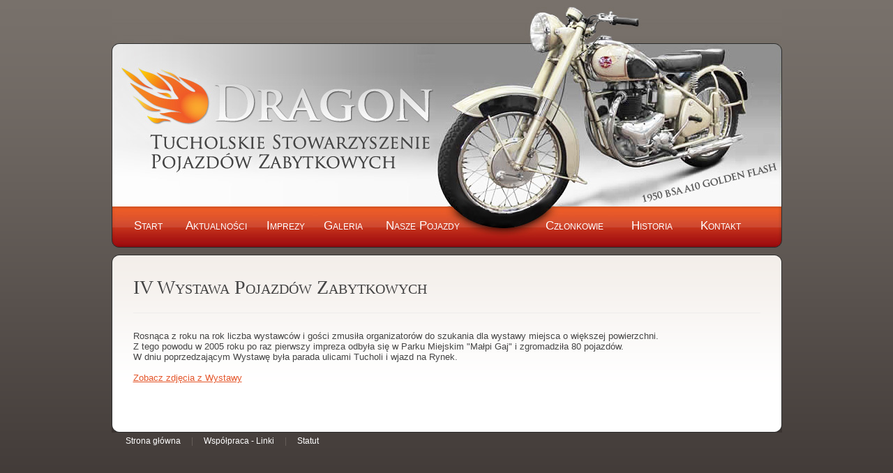

--- FILE ---
content_type: text/html; charset=UTF-8
request_url: https://zabytkowe.tuchola.pl/wystawy/iv-wystawa-pojazdow-zabytkowych-17-lipca-2005.html
body_size: 1319
content:
<!DOCTYPE html PUBLIC "-//W3C//DTD XHTML 1.1//EN" "http://www.w3.org/TR/xhtml11/DTD/xhtml11.dtd">
<html xmlns="http://www.w3.org/1999/xhtml" xml:lang="pl">
<head>
    <meta http-equiv="content-type" content="text/html; charset=utf-8" />
    <title> Wystawy Pojazdów Zabytkowych w Tucholi - IV Wystawa Pojazdów Zabytkowych  - Tucholskie Stowarzyszenie Pojazdów Zabytkowych - DRAGON</title>
    <meta name="description" content="Tucholskie Stowarzyszenie Pojazdów Zabytkowych zrzesza entuzjastów starej motoryzacji z powiatu tucholskiego i innych regionów kraju. Co roku, podczas Dni Borów Tucholskich, organizujemy Wystawę Pojazdów Zabytkowych, na której gościmy pojazdy z całego świata." />
    <meta name="keywords" content="" />
    <link rel="stylesheet" href="/css/frontend.css?1" media="all" type="text/css" />
    <link rel="stylesheet" href="/editor/css/froala_style.css">
    <link rel="shortcut icon" href="/images/frontend/favicon.ico" type="image/x-icon" />
</head>
<body id="page_iv-wystawa-pojazdow-zabytkowych-17-lipca-2005">
  <div class="page">
    <div id="header">
        <a id="logo" href="/" title=""></a>
	<div class="clear"></div>
        <ul id="topNav">
            <li style="width: 75px; margin-left: 15px"><a href="/" title="">Start</a></li>
            <li style="width: 120px"><a href="/aktualnosci.html" title="">Aktualności</a></li>
            <li style="width: 80px"><a href="/imprezy/imprezy-2025.html" title="">Imprezy</a></li>
            <li style="width: 85px"><a href="/galeria.html" title="">Galeria</a></li>
            <li style="width: 143px"><a href="/nasze-pojazdy.html" title="">Nasze Pojazdy</a></li>
            <li style="width: 122px; margin-left: 85px"><a href="/czlonkowie.html" title="">Członkowie</a></li>
            <li style="width: 99px"><a href="/historia-stowarzyszenia.html" title="">Historia</a></li>
            <li style="width: 99px"><a href="/kontakt.html" title="">Kontakt</a></li>
        </ul>
        <div class="clear"></div>
    </div>
    <div id="contentWrapper">
        <div id="content">
    <h1>IV Wystawa Pojazdów Zabytkowych</h1>
        <div id="description">
<p>Rosnąca z roku na rok liczba wystawc&oacute;w i gości zmusiła organizator&oacute;w do szukania dla wystawy miejsca o większej powierzchni.</p>
<p>Z tego powodu w 2005 roku po raz pierwszy impreza odbyła się w Parku Miejskim "Małpi Gaj" i zgromadziła 80 pojazd&oacute;w.</p>
<p>W dniu poprzedzającym Wystawę była parada ulicami Tucholi i wjazd na Rynek.</p>
<p>&nbsp;</p>
<p><a href="/galeria/2005/iv.wystawa.pojazdow.zabytkowych.html">Zobacz zdjęcia z Wystawy</a></p>
</div>    <div class="clear"></div>
</div>
<img style="display: block" src="/images/frontend/bottom-corners.png" alt="" />
    </div>
    <div class="clear"></div>
    <div id="footer">
        <a href="/" title="">Strona główna</a>|<a href="/info/wspolpraca.html" title="">Współpraca - Linki</a>|<a href="/info/statut.html" title="">Statut</a>
    </div>
  </div>
  <script type="text/javascript">
var gaJsHost = (("https:" == document.location.protocol) ? "https://ssl." : "http://www.");
document.write(unescape("%3Cscript src='" + gaJsHost + "google-analytics.com/ga.js' type='text/javascript'%3E%3C/script%3E"));
</script>
<script type="text/javascript">
try {
var pageTracker = _gat._getTracker("UA-1651594-5");
pageTracker._trackPageview();
} catch(err) {}</script>  </body>
</html>


--- FILE ---
content_type: text/css
request_url: https://zabytkowe.tuchola.pl/css/frontend.css?1
body_size: 2103
content:
body {
  margin: 0;
  padding: 0;
  background: #362f2d url(/images/frontend/bg.png) repeat-x 0 0;
  text-align: center;
  font-family: Lucida Sans Unicode, Lucida Grande, sans-serif;
  font-size: 13px;
  color: #444444
}

p {
  margin: 0;
  padding: 0
}

a {
  color: #E4562A;
  text-decoration: underline
}

img {
  border: none
}

.page {
  width: 961px;
  margin: 0 auto;
  text-align: left
}

.left {
  float: left
}

.clear {
  clear: both;
  float: none
}

form {
  float: left;
  margin: 0 20px 20px 0
}

legend {
  display: none
}

fieldset {
  background-color: #eeeeee;
  padding: 20px;
  color: #848484
}

label {
  display: block;
  width: 115px;
  float: left;
  margin-top: 2px;
  color: #848484
}

input, textarea, select {
  display: block;
  width: 350px;
  float: left;
  font-size: 14px;
  margin-bottom: 5px;
  border: 1px solid #848484
}

textarea {
  height: 150px
}

#header {
  background: transparent url(/images/frontend/top.jpg) repeat-x 0 0;
  height: 345px;
  margin: 10px 0
}

#logo {
  display: block;
  float: left;
  height: 155px;
  margin: 85px 0 45px 20px;
  width: 445px
}

#topNav {
  margin: 0;
  padding: 19px 0 0 0;
  font-size: 17px;
  font-variant: small-caps
}

#topNav li {
  margin: 0;
  padding: 0;
  float: left;
  display: block
}

#topNav li a {
  display: block;
  text-decoration: none;
  color: #ffffff;
  text-align: center
}

#breadcrumbs {
  margin: 0;
  padding: 0
}

#breadcrumbs li {
  float: left;
  display: block
}

#contentWrapper {
  background: #ffffff url(/images/frontend/top-corners.png) no-repeat 0 0;
  padding-top: 11px
}

#page_ #contentWrapper {
  background: transparent;
  padding-top: 0
}

#content {
  border-left: 1px solid #2d2d2d;
  border-right: 1px solid #2d2d2d;
  padding: 20px 30px;
  text-align: left;
  background: #FFFFFF url(/images/frontend/content.png) repeat-x 0 0
}

#subcontent {
  margin-left: 200px
}

#footer {
  color: #67605b;
  padding: 5px 0 20px 5px;
  font-size: 12px
}

#footer a {
  color: #ffffff;
  margin: 0 15px;
  text-decoration: none
}

h1 {
  font-size: 28px;
  margin: 0 0 20px 0;
  font-weight: normal;
  font-variant: small-caps;
  font-family: Times New Roman, Times, serif;
  margin: 0 0 25px;
  padding-bottom: 20px;
  border-bottom: 1px solid #EFEDEB
}

h2 {
  font-size: 18px;
  margin: 30px 0 0;
  font-weight: normal
}

h3 {
  font-size: 14px;
  color: #EF622A;
  margin: 20px 0 5px;
  font-weight: normal
}

#leftCol {
  float: left;
  width: 150px;
  display: block
}

#leftCol ul {
  list-style: none;
  margin: 0;
  padding: 0
}

#leftCol li {
  padding: 7px 0 7px 30px;
  width: 130px;
  background: #f8f5f3 url(/images/frontend/bullet.gif) no-repeat 13px 13px;
  margin-left: -10px;
  margin-bottom: 1px
}

#leftCol ul a {
  color: #444444;
  text-decoration: none
}

#leftCol ul a:hover {
  color: #E4562A
}

#leftCol ul li.active a {
  color: #E4562A
}

.vehicles {
  margin: 0;
  padding: 0;
  display: inline-table;
}

.vehicles li {
  display: block;
  float: left;
  margin: 5px 10px 0;
  padding: 0;
  text-align: center;
  font-size: 12px;
  height: 150px
}

.vehicles span {
  display: table-cell;
  width: 126px;
  height: 126px;
  text-align: center;
  vertical-align: middle
}

.vehicles a {
  display: block;
  width: 126px
}

.vehicles p {
  margin: 0;
  padding: 0
}

.vehicles img {
  padding: 2px;
  border: 1px solid #dedede
}

.vehicles.sepia img {
  border-color: #E1D8C7 #8F826F #8F826F #E1D8C7;
  border-style: solid;
  border-width: 1px;
  padding: 0
}

.vehicles.sepia li {
  margin: 15px 0 0 15px;
  width: auto;
  height: auto
}

.vehicles.sepia a {
  margin: 0;
  padding: 0;
  width: auto;
  height: auto
}

.newsBigDate {
  background: transparent url(/images/frontend/data.png) no-repeat 0 0;
  width: 80px;
  height: 21px;
  color: #ffffff;
  font-size: 12px;
  float: left;
  padding-top: 7px;
  text-align: center;
  margin-left: 20px
}

.newsBigContent {
  margin-left: 130px;
  margin-bottom: 30px
}

.newsSmallDate {
  color: #78716b
}

.newsSmallContent {
  border-bottom: 1px solid #E8E4E1;
  margin-bottom: 10px;
  padding-bottom: 10px
}

#description {
  margin: 10px 0 40px
}

#vinfo {
  float: right;
  width: 450px;
  display: block;
  font-size: 16px
}

#vinfo p {
  margin: 10px 0
}

#vehicle a.photo {
  width: 302px;
  height: 227px
}

#photos ul {
  margin: 0;
  padding: 0
}

#photos li {
  display: inline;
  width: 120px;
  height: 110px;
  float: left;
  margin: 5px 10px 5px 0;
  padding: 0;
  text-align: center
}

#photos a.photo {
  width: 122px;
  height: 92px;
  margin: 0
}

.galleries {
  margin: 0;
  padding: 0
}

.galleries li {
  display: block;
  float: none;
  clear: both
}

.galleries .thumbnail {
  float: left;
  width: 120px;
  height: 120px;
  margin-right: 20px
}

.galleries .title {
  font-size: 14px
}

.galleries .description {
  margin: 10px 0
}

.gallery h2 {
  color: black;
  font-size: 22px;
  margin: 30px 0 10px
}

#galleryThumbnails {
  float: left
}

#galleryThumbnails a {
  float: left;
  margin: 3px
}

#galleryThumbnails span {
  display: table-cell;
  width: 122px;
  height: 122px;
  text-align: center;
  vertical-align: middle
}

#galleryThumbnails img {
  display: block;
  margin: auto;
  border: 1px solid #AAAAAA
}

.users {
  padding: 0 0 0 20px
}

.users li {
  display: block;
  height: 22px;
  background: url(/images/frontend/user.png) no-repeat 0 7px;
  padding-left: 25px
}

.users span {
  display: inline;
  margin-right: 5px;
  margin-top: 3px
}

blockquote {
  background-color: #EFEFEF;
  border: 1px solid #999999;
  box-shadow: 2px 2px 4px #999999;
  margin: 10px 0;
  padding: 10px
}

/* lytebox */
#lbOverlay {
  position: fixed;
  top: 0;
  left: 0;
  z-index: 99998;
  width: 100%;
  height: 500px
}

#lbOverlay.grey {
  background-color: #000000
}

#lbMain {
  position: absolute;
  left: 0;
  width: 100%;
  z-index: 99999;
  text-align: center;
  line-height: 0
}

#lbMain a img {
  border: none
}

#lbOuterContainer {
  position: relative;
  background-color: #fff;
  width: 200px;
  height: 200px;
  margin: 0 auto
}

#lbOuterContainer.grey {
  border: 3px solid #888888
}

#lbDetailsContainer {
  font: 10px Verdana, Helvetica, sans-serif;
  background-color: #fff;
  width: 100%;
  line-height: 1.4em;
  overflow: auto;
  margin: 0 auto
}

#lbDetailsContainer.grey {
  border: 3px solid #888888;
  border-top: none
}

#lbImageContainer, #lbIframeContainer {
  padding: 10px
}

#lbLoading {
  position: absolute;
  top: 45%;
  left: 0%;
  height: 32px;
  width: 100%;
  text-align: center;
  line-height: 0;
  background: url(/images/lytebox/loading.gif) center no-repeat
}

#lbHoverNav {
  position: absolute;
  top: 0;
  left: 0;
  height: 100%;
  width: 100%;
  z-index: 10
}

#lbImageContainer > #lbHoverNav {
  left: 0
}

#lbHoverNav a {
  outline: none
}

#lbPrev {
  width: 49%;
  height: 100%;
  background: transparent url(/images/lytebox/blank.gif) no-repeat;
  display: block;
  left: 0;
  float: left
}

#lbPrev.grey:hover, #lbPrev.grey:visited:hover {
  background: url(/images/lytebox/prev_grey.gif) left 15% no-repeat
}

#lbNext {
  width: 49%;
  height: 100%;
  background: transparent url(/images/lytebox/blank.gif) no-repeat;
  display: block;
  right: 0;
  float: right
}

#lbNext.grey:hover, #lbNext.grey:visited:hover {
  background: url(/images/lytebox/next_grey.gif) right 15% no-repeat
}

#lbPrev2, #lbNext2 {
  text-decoration: none;
  font-weight: bold
}

#lbPrev2.grey, #lbNext2.grey, #lbSpacer.grey {
  color: #333333
}

#lbPrev2_Off, #lbNext2_Off {
  font-weight: bold
}

#lbPrev2_Off.grey, #lbNext2_Off.grey {
  color: #CCCCCC
}

#lbDetailsData {
  padding: 0 10px
}

#lbDetailsData.grey {
  color: #333333
}

#lbDetails {
  width: 60%;
  float: left;
  text-align: left
}

#lbCaption {
  display: block;
  font-weight: bold
}

#lbNumberDisplay {
  float: left;
  display: block;
  padding-bottom: 1.0em
}

#lbNavDisplay {
  float: left;
  display: block;
  padding-bottom: 1.0em
}

#lbClose {
  width: 64px;
  height: 28px;
  float: right;
  margin-bottom: 1px
}

#lbClose.grey {
  background: url(/images/lytebox/close_grey.png) no-repeat
}

#lbPlay {
  width: 64px;
  height: 28px;
  float: right;
  margin-bottom: 1px
}

#lbPlay.grey {
  background: url(/images/lytebox/play_grey.png) no-repeat
}

#lbPause {
  width: 64px;
  height: 28px;
  float: right;
  margin-bottom: 1px
}

#lbPause.grey {
  background: url(/images/lytebox/pause_grey.png) no-repeat
}

.karta fieldset p {
  clear: both
}

.karta label {
  width: 170px
}

.karta label span.required {
  color: red
}

.karta legend {
  display: block;
  font-size: 18px;
  padding: 0 5px
}

.karta input.short, .karta select.short {
  width: 180px
}
